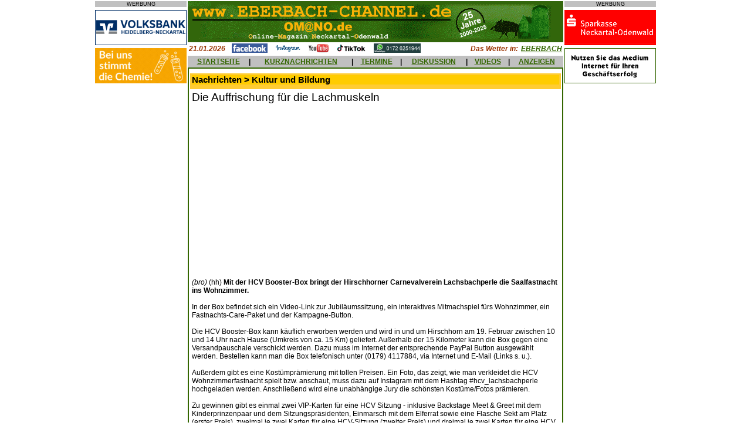

--- FILE ---
content_type: text/html; charset=UTF-8
request_url: http://www.omano.de/art_ausgabe.php?id=42910
body_size: 5768
content:
 <html prefix=�og: http://ogp.me/ns#�>
<head>
<meta property="og:type" content="website" />
<meta property="og:title" content="" />
<meta property="og:url" content="http://www.<php $_SERVER['SERVER_NAME'].$_SERVER['REQUEST_URI'] ?>" />
<meta property="og:image" content="" />
<title>Saalfastnacht kommt ins Wohnzimmer...  Online-Magazin Neckartal-Odenwald - Nachrichten aus Eberbach, Hirschhorn, Sch&ouml;nbrunn, Waldbrunn, Neckargerach, Zwingenberg, Schwarzach, Neunkirchen, Mosbach, Neckarsteinach, Neckargem&uuml;nd, Beerfelden, Sensbachtal und Hesseneck</title>
	<meta name="description" content="Lokale und regionale Nachrichten &uuml;ber Eberbach und Umgebung, kostenlose Kleinanzeigen, Diskussionsforum, Veranstaltungskalender und mehr.">
	<meta name="keywords" content="Eberbach,Eberbacher,Neckar,Neckartal,Odenwald,Hirschhorn,Waldbrunn,Neckarwimmersbach,Rockenau,Lindach,Pleutersbach,Igelsbach,Friedrichsdorf,Dielbach,Unterdielbach,Brombach,Schollbrunn,Waldkatzenbach,Katzenbuckel,M�lben,Muelben,Hoellgrund,H�llgrund,Gaimuehle,Gaim�hle,Beerfelden,Zwingenberg,	Neckargerach,Schoenbrunn,Sch�nbrunn,Schwanheim,Allemuehl,Allem�hl,Moosbrunn,Sensbachtal,Hebstahl,Untersensbach,Obersensbach,Hainbrunn,Rothenberg,Kortelsh�tte,Kortelshuette,Finkenbach,Heddesbach,Neunkirchen,Kulturlabor,DGF,Stoess,Drahtwerke,Neckardraht,Ittertal,Itter,Sandstein,Silberreiher,Grummer,Stegge,Kuckucksmarkt,Apfeltag,B�rlauchtage,Baerlauchtage,Baerlauch,B�rlauch,Ohrsberg,Ohrsbergturm,Breitenstein,Dilsberg,Neckarsteinach,Haag,Lobbach,Waldwimmersbach">
	<meta name="copyright" content="Alle Seiten: maxxweb.de Internet-Dienstleistungen">
<style type="text/css">
<!--
body { 
  	font-family: Arial,Helvetica,Verdana,sans-serif;
	font-size: 8pt;
	margin-left:0px; 
	margin-top:0px; 
	margin-right:0px; 
	margin-bottom:0px; 
  }

h1 	{ 
	font-family: Arial,Helvetica,Verdana,sans-serif;
	font-size:11pt;
	font-weight:bold;
	background-color:#FFCC00;
	margin-bottom:4pt;
	}
  
h2 	{
	font-family: Arial,Helvetica,Verdana,sans-serif;
	font-size:14pt;
	font-weight:normal; 
	margin-bottom:4pt;
	}
	
h3 	{
	font-family: Arial,Helvetica,Verdana,sans-serif;
	font-size:12pt;
	font-weight:bold;
	color:#336600;	
	margin-bottom:4pt;
	}
	
h4  {
  	font-family:Arial,Helvetica,Verdana,sans-serif;
  	font-size:9pt;
  	font-weight:bold;
  	color:#FFFFFF;
  	font-style:italic;
	margin-bottom:4pt;
	}

h5  {
  	font-family:Arial,Helvetica,Verdana,sans-serif;
  	font-size:9pt;
  	font-weight:bold;
  	color:#993300;
  	font-style:italic;
	margin-bottom:0px;
	}

h6  {
  	font-family:Arial,Helvetica,Verdana,sans-serif;
  	font-size:7pt;
  	margin-bottom:0px;
	}

form  {
  	margin-bottom:0px;
	}
  
td,tr {
  	font-family:Arial,Helvetica,Verdana,sans-serif;
  	font-size:9pt;
  	}
  
p,li,a,input  {
  	font-family:Arial,Helvetica,Verdana,sans-serif;
  	font-size:9pt;
	}
  
textarea {
    font-family:Arial,Helvetica,Verdana,sans-serif;
	font-size:8pt;
	width:500px;
  	}

.ad-box {
	position: absolute;
	top: 33%;
	left: 33%;
	padding: 1em;
	visibility: hidden;
	z-index: 999;
	}

.nav {font-family:Arial,Helvetica,Verdana,sans-serif;font-size:4pt;}  
a:link { color:#336600 }
a:visited {color:#336600 }
a:hover { color:#FF0000;background-color:#C0C0C0 }
//-->
</style>
<script language="JavaScript">
<!--
function checkAnz(){
	if(document.Anzeige.titel.value==""){
		alert("Geben Sie bitte eine Marke oder eine Bezeichnung ein!");
		document.Anzeige.titel.focus();
		return false;
		}
	if(document.Anzeige.modell.value==""){
		alert("Geben Sie bitte eine Modell- oder Unterbezeichnung ein!");
		document.Anzeige.modell.focus();
		return false;
		}
	if(document.Anzeige.anzeige.value==""){
		alert("Geben Sie bitte einen Anzeigentext ein!");
		document.Anzeige.anzeige.focus();
		return false;
		}
	if(document.Anzeige.name.value==""){
		alert("Geben Sie bitte Ihren Namen ein!");
		document.Anzeige.name.focus();
		return false;
		}	
	if(document.Anzeige.strasse.value==""){
		alert("Geben Sie bitte Ihre Anschrift ein!");
		document.Anzeige.strasse.focus();
		return false;
		}
	if(document.Anzeige.land.value==""){
		alert("Geben Sie bitte Ihre Landesbezeichnung ein!");
		document.Anzeige.land.focus();
		return false;
		}
	if(document.Anzeige.plz.value==""){
		alert("Geben Sie bitte die Postleitzahl Ihres Wohnorts ein!");
		document.Anzeige.plz.focus();
		return false;
		}
	if(document.Anzeige.ort.value==""){
		alert("Geben Sie bitte Ihren Wohnort ein!");
		document.Anzeige.ort.focus();
		return false;
		}
	if(document.Anzeige.email.value==""){
		alert("Geben Sie bitte Ihre eMail-Adresse ein!");
		document.Anzeige.email.focus();
		return false;
		}
	if(document.Anzeige.email.value.indexOf('@')=="-1"){
		alert("Geben Sie bitte eine gueltige eMail-Adresse ein!");
		document.Anzeige.email.focus();
		return false;
		}
	}	
	
function checkTermin(){
	if(document.Termin.datum.value==""){
		alert("Geben Sie bitte ein Datum fuer den Termin oder die Veranstaltung ein!");
		document.Termin.datum.focus();
		return false;
		}
	if(document.Termin.uhrzeit.value==""){
		alert("Geben Sie bitte eine Uhrzeit fuer den Termin oder die Veranstaltung ein!");
		document.Termin.uhrzeit.focus();
		return false;
		}	
	if(document.Termin.titel.value==""){
		alert("Geben Sie bitte einen Titel fuer den Termin oder die Veranstaltung ein!");
		document.Termin.titel.focus();
		return false;
		}
	if(document.Termin.text.value==""){
		alert("Geben Sie bitte eine Beschreibung des Termins oder der Veranstaltung ein!");
		document.Termin.text.focus();
		return false;
		}
	if(document.Termin.ort.value==""){
		alert("Geben Sie bitte den Ort des Termins oder der Veranstaltung ein!");
		document.Termin.ort.focus();
		return false;
		}	
	if(document.Termin.name.value==""){
		alert("Geben Sie bitte Ihren Namen ein!");
		document.Termin.name.focus();
		return false;
		}	
	if(document.Termin.strasse.value==""){
		alert("Geben Sie bitte Ihre Anschrift ein!");
		document.Termin.strasse.focus();
		return false;
		}
	if(document.Termin.plz.value==""){
		alert("Geben Sie bitte die Postleitzahl Ihres Wohnorts ein!");
		document.Termin.plz.focus();
		return false;
		}
	if(document.Termin.wohnort.value==""){
		alert("Geben Sie bitte Ihren Wohnort ein!");
		document.Termin.wohnort.focus();
		return false;
		}
	if(document.Termin.absemail.value==""){
		alert("Geben Sie bitte Ihre eMail-Adresse ein!");
		document.Termin.absemail.focus();
		return false;
		}
	if(document.Termin.absemail.value.indexOf('@')=="-1"){
		alert("Geben Sie bitte eine gueltige eMail-Adresse ein!");
		document.Termin.absemail.focus();
		return false;
		}			
	}		
	
function checkUrl(){
	if(document.URL.url.value==""){
		alert("Geben Sie bitte eine Internet-Adresse ein!");
		document.URL.url.focus();
		return false;
		}
	if(document.URL.name.value==""){
		alert("Geben Sie bitte Ihren Namen ein!");
		document.URL.name.focus();
		return false;
		}	
	if(document.URL.email.value==""){
		alert("Geben Sie bitte Ihre eMail-Adresse ein!");
		document.URL.email.focus();
		return false;
		}		
	if(document.URL.email.value.indexOf('@')=="-1"){
		alert("Geben Sie bitte eine gueltige eMail-Adresse ein!");
		document.URL.email.focus();
		return false;
		}				
	}
	
function checkSuch(){
	if(document.Schnellsuche.suchwort.value==""){
		alert("Geben Sie bitte ein Suchwort ein!");
		document.Schnellsuche.suchwort.focus();
		return false;
		}	
	}	

function checkForum(){
	if(document.Forum.name.value==""){
		alert("Geben Sie bitte Ihren Namen ein!");
		document.Forum.name.focus();
		return false;
		}
	if(document.Forum.email.value==""){
		alert("Geben Sie bitte Ihre eMail-Adresse ein!");
		document.Forum.email.focus();
		return false;
		}
	if(document.Forum.email.value.indexOf('@')=="-1"){
		alert("Geben Sie bitte eine gueltige eMail-Adresse ein!");
		document.Forum.email.focus();
		return false;
		}			
	if(document.Forum.thread.value==""){
		alert("Geben Sie bitte ein Thema ein!");
		document.Forum.thread.focus();
		return false;
		}	
	if(document.Forum.beitrag.value==""){
		alert("Geben Sie bitte einen Beitrag ein!");
		document.Forum.beitrag.focus();
		return false;
		}
	}		

function checkForum2(){
	if(document.Forum2.name.value==""){
		alert("Geben Sie bitte Ihren Namen ein!");
		document.Forum2.name.focus();
		return false;
		}
	if(document.Forum2.email.value==""){
		alert("Geben Sie bitte Ihre eMail-Adresse ein!");
		document.Forum2.email.focus();
		return false;
		}
	if(document.Forum2.email.value.indexOf('@')=="-1"){
		alert("Geben Sie bitte eine gueltige eMail-Adresse ein!");
		document.Forum2.email.focus();
		return false;
		}			
	if(document.Forum2.beitrag.value==""){
		alert("Geben Sie bitte einen Beitrag ein!");
		document.Forum2.beitrag.focus();
		return false;
		}
	}		

//--></script>

</head>

<body bgcolor="#FFFFFF" link="#336600">
<a name="top"></a>
<div align="center">
<table border="0" cellpadding="0" cellspacing="2" cellpadding="0" width="800" heigth="100%" bgcolor="#FFFFFF">
	<tr>
		<td valign="top" align="center">
			<p style="background-color:#c0c0c0; font-size:7pt; margin-bottom:0px">WERBUNG</p><img src="images/abstand.gif" height="5" width="1"><br>
			<a href="http://www.volksbank-neckartal.de/" target="_blank"><img src="AdServer/volksbank/volksbank(8).gif" alt="Volksbank Heidelberg-Neckartal" border="0" width="156" height="60"></a><br><img src="images/abstand.gif" height="5" width="1"><br>
			<a href="http://www.gelita.com/de/karriere" target="_blank"><img src="AdServer/gelita/gelita(1).gif" alt="Gelita" border="0" width="156" height="60"></a><br><img src="images/abstand.gif" height="5" width="1"><br>
			<!--
			<a href="http://www.sparkasse-neckartal-odenwald.de/" target="_blank"><img src="AdServer/sparkasse/sparkasse(3).gif" alt="Sparkasse Neckartal-Odenwald" border="0" width="156" height="60"></a><br><img src="images/abstand.gif" height="5" width="1"><br>
			<a href="werben.php"><img src="markt1/werbepartner.gif" alt="Werben&nbsp;im&nbsp;EBERBACH-CHANNEL" border="0" width="156" height="60"></a><br><img src="images/abstand.gif" height="5" width="1"><br>
			//-->
		</td>
  		<td width="640" valign="top">
			<img src="images/banner4.gif" alt="www.EBERBACH-CHANNEL.de / OMANO.de" WIDTH="640" HEIGHT="70">
			<table border="0" cellpadding="0" cellspacing="2" width="100%" height="5">
				<tr>
					<td nowrap width=5% valign="middle" height="2">
						<h5>21.01.2026</h5>					
					</td>	
					<td nowrap width=85% valign="middle" height="2">
						&nbsp;&nbsp;&nbsp;<a href="http://www.facebook.com/pages/Eberbach-Germany/EBERBACH-CHANNEL/193275792149" target="_blank"><img src="images/facebook.gif" width="61" height="16" border="0"></a>&nbsp;&nbsp;&nbsp;
						<a href="http://www.instagram.com/eberbach_channel/" target="_blank"><img src="images/instagram.gif" width="45" height="16" border="0"></a>&nbsp;&nbsp;&nbsp;
						<a href="http://www.youtube.de/ebch24" target="_blank"><img src="images/youtube.gif" width="36" height="16" border="0"></a>&nbsp;&nbsp;&nbsp;
						<a href="http://www.tiktok.com/@eberbachchannel/" target="_blank"><img src="images/tiktok.gif" width="52" height="16" border="0"></a>&nbsp;&nbsp;&nbsp;
						<a href="https://whatsapp.com/channel/0029Va7jIks7z4kWGHDitH2W" target="_blank"><img src="images/whatsapp.gif" width="80" height="16" border="0" alt="WhatsApp-Kanal"></a>
					</td>
					<td nowrap width=5% valign="middle" align="right" height="2">
						<h5>Das Wetter in:&nbsp;</h5>
					</td>				
					<td nowrap width=5% valign="middle" align="right">
						<a href="http://www.wetteronline.de/wetter/eberbach" target="_blank"><b><i>EBERBACH</i></b></a>
					</td>
				</tr>
			</table>	
			<table border="0" cellpadding="0" cellspacing="0" width="640" height="20">
				<tr>
					<td valign="middle" align="center" bgcolor="#C0C0C0">
						&nbsp;<a href="index.php"><b>STARTSEITE</b></a>&nbsp;
					</td>
					<td valign="middle" align="center" bgcolor="#C0C0C0">
						<b>|</b>
					</td>
					<td valign="middle" align="center" bgcolor="#C0C0C0">
						&nbsp;<a href="kurznachrichten.php"><b>KURZNACHRICHTEN</b></a>&nbsp;
					</td>
					<td valign="middle" align="center" bgcolor="#C0C0C0">
						<b>|</b>
					</td>
					<td valign="middle" align="center" bgcolor="#C0C0C0">
						&nbsp;<a href="termine.php"><b>TERMINE</b></a>&nbsp;
					</td>
					<td valign="middle" align="center" bgcolor="#C0C0C0">
						<b>|</b>
					</td>
					<td valign="middle" align="center" bgcolor="#C0C0C0">
						&nbsp;<a href="meinungen.php"><b>DISKUSSION</b></a>&nbsp;
					</td>
					<td valign="middle" align="center" bgcolor="#C0C0C0">
						<b>|</b>
					</td>
					<td valign="middle" align="center" bgcolor="#C0C0C0">
						&nbsp;<a href="videonews.php"><b>VIDEOS</b></a>&nbsp;
					</td>
					<td valign="middle" align="center" bgcolor="#C0C0C0">
						<b>|</b>
					</td>							
					<td valign="middle" align="center" bgcolor="#C0C0C0">
						&nbsp;<a href="inskat.php"><b>ANZEIGEN</b></a>&nbsp;
					</td>
				</tr>	
			</table>
			<table border="0" cellpadding="2" cellspacing="2" width="640" bgcolor="#336600">
				<tr><td width="100%" valign="top" bgcolor="#FFFFFF">
		<table border="0" cellpadding="3" cellspacing="0" width="100%" bgcolor="#FFFFFF">
		<tr>
			<td width="100%">
				</td></tr><tr>
							<td width="100%" bgcolor="#FFCC33">
								<table border="0" cellpadding="0" cellspacing="0" width="100%">
									<tr>
										<td><h1>Nachrichten > Kultur und Bildung</h1></td>
										<td></td>
									</tr>
								</table>
							</td>			
							</tr><tr><td width ="100%" bgcolor="FFFFFF"><h2>Die Auffrischung f&uuml;r die Lachmuskeln</h2>						<script type="text/javascript"><!--
						google_ad_client = "pub-2145600858467543";
						/* 336x280, Erstellt 24.08.10 */
						google_ad_slot = "4742813855";
						google_ad_width = 336;
						google_ad_height = 280;
						//-->
						</script>
						<script type="text/javascript"
						src="http://pagead2.googlesyndication.com/pagead/show_ads.js">
						</script>
						<p><i>(bro)</i> (hh) <b>Mit der HCV Booster-Box bringt der Hirschhorner Carnevalverein Lachsbachperle die Saalfastnacht ins Wohnzimmer.</b> <br />
<br />
In der Box befindet sich ein Video-Link zur Jubiläumssitzung, ein interaktives Mitmachspiel f&uuml;rs Wohnzimmer, ein Fastnachts-Care-Paket und der Kampagne-Button.<br />
<br />
Die HCV Booster-Box kann käuflich erworben werden und wird in und um Hirschhorn am 19. Februar zwischen 10 und 14 Uhr nach Hause (Umkreis von ca. 15 Km) geliefert. Außerhalb der 15 Kilometer kann die Box gegen eine Versandpauschale verschickt werden. Dazu muss im Internet der entsprechende PayPal Button ausgewählt werden. Bestellen kann man die Box telefonisch unter (0179) 4117884, via Internet und E-Mail (Links s. u.).<br />
<br />
Außerdem gibt es eine Kost&uuml;mprämierung mit tollen Preisen. Ein Foto, das zeigt, wie man verkleidet die HCV Wohnzimmerfastnacht spielt bzw. anschaut, muss dazu auf Instagram mit dem Hashtag #hcv_lachsbachperle hochgeladen werden. Anschließend wird eine unabhängige Jury die schönsten Kost&uuml;me/Fotos prämieren.<br />
<br />
Zu gewinnen gibt es einmal zwei VIP-Karten f&uuml;r eine HCV Sitzung - inklusive Backstage Meet & Greet mit dem Kinderprinzenpaar und dem Sitzungspräsidenten, Einmarsch mit dem Elferrat sowie eine Flasche Sekt am Platz (erster Preis), zweimal je zwei Karten f&uuml;r eine HCV-Sitzung (zweiter Preis) und dreimal je zwei Karten f&uuml;r eine HCV Kult Veranstaltung (dritter Preis).<br />
<br />
Zum zweiten Mal in Folge fällt die HCV Saalfastnacht und HSD-Night aus. Daher w&uuml;rde der Verein sich freuen, wenn man ihn zusätzlich unterst&uuml;tzen w&uuml;rde. Via PayPal (&uuml;ber die HCV Internetseite) gibt es die Möglichkeit, verschiedene Beträge als Förderspende auszuwählen.<br><br>E-Mail-Kontakt: <a href="mailto:Booster-Box@hcv-lachsbachperle.org">Booster-Box@hcv-lachsbachperle.org</a><br><br>Infos im Internet:<br><a href="http://www.hcv-lachsbachperle.org/booster-box" target="_blank">www.hcv-lachsbachperle.org/booster-box</a><br><a href="http://" target="_blank"></a><br><br></p><p><i>28.01.22</i></p>				<p align="center">
				<script type="text/javascript"><!--
				google_ad_client = "pub-2145600858467543";
				google_ad_width = 468;
				google_ad_height = 60;
				google_ad_format = "468x60_as";
				google_ad_type = "text_image";
				google_ad_channel ="4647329859";
				google_color_border = "CCCCCC";
				google_color_bg = "CCCCCC";
				google_color_link = "000000";
				google_color_text = "333333";
				google_color_url = "666666";
				//--></script>
				<script type="text/javascript" src="http://pagead2.googlesyndication.com/pagead/show_ads.js">
				</script>
				</p>

				<tr>
				<td width="100%" bgcolor="#FFCC33">
				<table width=100%><tr><td aligen=left><h1 id="meinungen">Lesermeinungen</h1></td><td align=right><a href="art_ausgabe.php?id=42910&m=1">Lesermeinung schreiben</a></td></tr></table>				</td>						
				</tr>
				<tr><td width="100%" bgcolor="#DDDDDD">Von <b>Fastnachter</b>&nbsp<i>(28.01.22)</i>:</td></tr><tr><td valign="middle" width="100%" bgcolor="#EEEEEE"><i>Diese Aktion haben die Hainbrunner schon vor ein paar Wochen gestartet. Einfach nur nachgemacht. </i><br><br></td></tr><tr><td><p align="center"><a href ="index.php">[zur&uuml;ck zur &Uuml;bersicht]</a></p></td></tr>			</td>
		</tr>	
	</table>
	<table border="0" cellpadding="3" cellspacing="0" width="100%" bgcolor="#FFFFFF">
		<tr>
			<td align=left>
				<small><small>&copy; 2022 www.EBERBACH-CHANNEL.de / OMANO.de</small></small>			</td>
			<td align=right>
				<small><small><a href="art_druck.php?id=42910" target="_blank"><img src="images/drucker.gif" border=0 alt="Druckansicht"></a></small></small>			</td>
		<tr>
	</table>
	</td>	
	</tr>
</table>
<table border="0" cellpadding="0" cellspacing="0" width="640">
	<tr>
		<td valign="middle" align="left" bgcolor="#C0C0C0">
			<a href="mailto:info@ebch24.de"><img src="images/at.gif" alt="eMail senden" height="24" width="24" border="0"></a>
		</td>
		<td valign="middle" align="right" bgcolor="#C0C0C0">
			<a href="#top"><img src="images/nachoben.gif" alt="nach oben" height="24" width="24" border="0"></a>
		</td>
	</tr>
	<tr valign="top">
		<td colspan="2" align="center" bgcolor="#FFFFFF"><p>
		<a href="index.php"><b>[STARTSEITE]</b></a>&nbsp;&nbsp;&nbsp;
		<a href="kurznachrichten.php"><b>[KURZNACHRICHTEN]</b></a>&nbsp;&nbsp;&nbsp;
		<a href="termine.php"><b>[TERMINE]</b></a>&nbsp;&nbsp;&nbsp;
		<a href="meinungen.php"><b>[DISKUSSION]</b></a>&nbsp;&nbsp;&nbsp;
		<a href="videonews.php"><b>[VIDEOS]</b></a>&nbsp;&nbsp;&nbsp;
		<a href="inskat.php"><b>[ANZEIGEN]</b></a><br>
			<small><i>&copy;2000-2025 maxxweb.de Internet-Dienstleistungen</i></small><br>
			<a href="impressum.php">[IMPRESSUM]</a>&nbsp;<a href="datenschutz.php">[DATENSCHUTZERKL&Auml;RUNG]</a></p><br></td>		
	</tr>
</table>
</td>
<td valign="top" align="center">
<p style="background-color:#c0c0c0; font-size:7pt; margin-bottom:0px">WERBUNG</p><img src="images/abstand.gif" height="5" width="1"><br>
<a href="http://www.sparkasse-neckartal-odenwald.de/" target="_blank"><img src="AdServer/sparkasse/sparkasse(3).gif" alt="Sparkasse Neckartal-Odenwald" border="0" width="156" height="60"></a><br><img src="images/abstand.gif" height="5" width="1"><br>
<a href=werben.php target=_blank><img src=markt1/werbepartner.gif alt=Werben&nbsp;im&nbsp;EBERBACH-CHANNEL border="0" width="156" height="60"></a><br><img src="images/abstand.gif" height="5" width="1"><br><!--
<a href=werben.php target=_blank><img src=markt1/werbepartner.gif alt=Werben&nbsp;im&nbsp;EBERBACH-CHANNEL border="0" width="156" height="60"></a><br><img src="images/abstand.gif" height="5" width="1"><br><a href="werben.php"><img src="markt1/werbepartner.gif" alt="Werben&nbsp;im&nbsp;EBERBACH-CHANNEL" border="0" width="156" height="60"></a><br><img src="images/abstand.gif" height="5" width="1"><br>
//--></td>
</tr>
</table>
</div>
</body>
</html>

--- FILE ---
content_type: text/html; charset=utf-8
request_url: https://www.google.com/recaptcha/api2/aframe
body_size: 267
content:
<!DOCTYPE HTML><html><head><meta http-equiv="content-type" content="text/html; charset=UTF-8"></head><body><script nonce="wK-9R0lQ7a22q6qcp3aQaA">/** Anti-fraud and anti-abuse applications only. See google.com/recaptcha */ try{var clients={'sodar':'https://pagead2.googlesyndication.com/pagead/sodar?'};window.addEventListener("message",function(a){try{if(a.source===window.parent){var b=JSON.parse(a.data);var c=clients[b['id']];if(c){var d=document.createElement('img');d.src=c+b['params']+'&rc='+(localStorage.getItem("rc::a")?sessionStorage.getItem("rc::b"):"");window.document.body.appendChild(d);sessionStorage.setItem("rc::e",parseInt(sessionStorage.getItem("rc::e")||0)+1);localStorage.setItem("rc::h",'1769035405461');}}}catch(b){}});window.parent.postMessage("_grecaptcha_ready", "*");}catch(b){}</script></body></html>